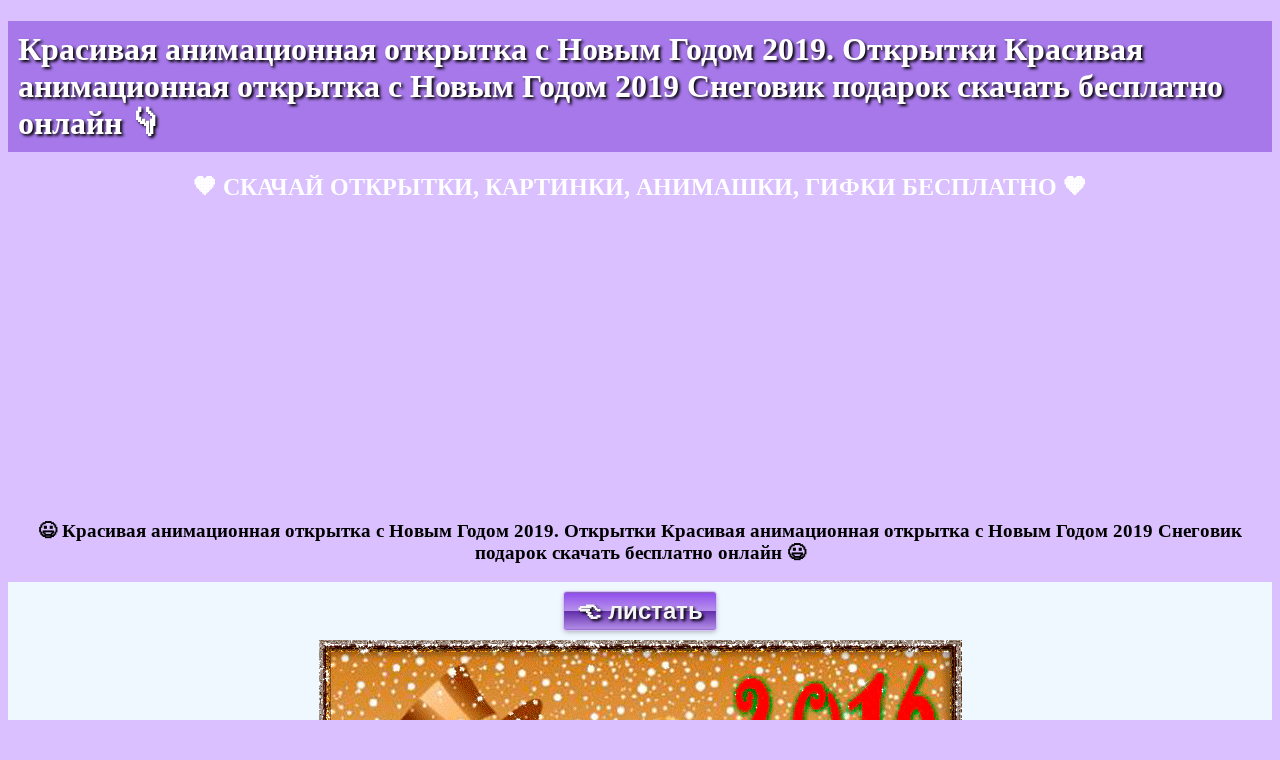

--- FILE ---
content_type: text/html; charset=UTF-8
request_url: https://123ot.ru/%D0%BE%D1%82%D0%BA%D1%80%D1%8B%D1%82%D0%BA%D0%B8-%D0%BD%D0%B0-%D0%BF%D1%80%D0%B0%D0%B7%D0%B4%D0%BD%D0%B8%D0%BA%D0%B8/%D0%BD%D0%B0%D1%80%D0%BE%D0%B4%D0%BD%D1%8B%D0%B5-%D0%BF%D1%80%D0%B0%D0%B7%D0%B4%D0%BD%D0%B8%D0%BA%D0%B8/%D0%BD%D0%BE%D0%B2%D1%8B%D0%B9-%D0%B3%D0%BE%D0%B4/9/%D0%BA%D1%80%D0%B0%D1%81%D0%B8%D0%B2%D0%B0%D1%8F-%D0%B0%D0%BD%D0%B8%D0%BC%D0%B0%D1%86%D0%B8%D0%BE%D0%BD%D0%BD%D0%B0%D1%8F-%D0%BE%D1%82%D0%BA%D1%80%D1%8B%D1%82%D0%BA%D0%B0-%D1%81-%D0%BD%D0%BE%D0%B2%D1%8B%D0%BC-%D0%B3%D0%BE%D0%B4%D0%BE%D0%BC-2019-%D0%BE%D1%82%D0%BA%D1%80%D1%8B%D1%82%D0%BA%D0%B8-%D0%BA%D1%80%D0%B0%D1%81%D0%B8%D0%B2%D0%B0%D1%8F-%D0%B0%D0%BD%D0%B8%D0%BC%D0%B0%D1%86%D0%B8%D0%BE%D0%BD%D0%BD%D0%B0%D1%8F-%D0%BE%D1%82%D0%BA%D1%80%D1%8B%D1%82%D0%BA%D0%B0-%D1%81-%D0%BD%D0%BE%D0%B2%D1%8B%D0%BC-%D0%B3%D0%BE%D0%B4%D0%BE%D0%BC-2019-%D1%81%D0%BD%D0%B5%D0%B3%D0%BE%D0%B2%D0%B8%D0%BA-%D0%BF%D0%BE%D0%B4%D0%B0%D1%80%D0%BE%D0%BA-%D1%81%D0%BA%D0%B0%D1%87%D0%B0%D1%82%D1%8C-%D0%B1%D0%B5%D1%81%D0%BF%D0%BB%D0%B0%D1%82%D0%BD%D0%BE-%D0%BE%D0%BD%D0%BB%D0%B0%D0%B9%D0%BD/6313
body_size: 3756
content:

<!DOCTYPE html>
<html>
<head>
<script async custom-element="amp-auto-ads"
        src="https://cdn.ampproject.org/v0/amp-auto-ads-0.1.js">
</script>

<title>&#x1F497; Красивая анимационная открытка с Новым Годом 2019. Открытки  Красивая анимационная открытка с Новым Годом 2019 Снеговик подарок скачать бесплатно онлайн | новый год | открытка, картинка 123ot</title>
<script type="application/ld+json">
{
  "@context": "https://schema.org",
  "@type": "BlogPosting",
  "mainEntityOfPage": {
    "@type": "WebPage",
    "@id": "https://123ot.ru/%D0%BE%D1%82%D0%BA%D1%80%D1%8B%D1%82%D0%BA%D0%B8-%D0%BD%D0%B0-%D0%BF%D1%80%D0%B0%D0%B7%D0%B4%D0%BD%D0%B8%D0%BA%D0%B8/%D0%BD%D0%B0%D1%80%D0%BE%D0%B4%D0%BD%D1%8B%D0%B5-%D0%BF%D1%80%D0%B0%D0%B7%D0%B4%D0%BD%D0%B8%D0%BA%D0%B8/%D0%BD%D0%BE%D0%B2%D1%8B%D0%B9-%D0%B3%D0%BE%D0%B4/9/%D0%BA%D1%80%D0%B0%D1%81%D0%B8%D0%B2%D0%B0%D1%8F-%D0%B0%D0%BD%D0%B8%D0%BC%D0%B0%D1%86%D0%B8%D0%BE%D0%BD%D0%BD%D0%B0%D1%8F-%D0%BE%D1%82%D0%BA%D1%80%D1%8B%D1%82%D0%BA%D0%B0-%D1%81-%D0%BD%D0%BE%D0%B2%D1%8B%D0%BC-%D0%B3%D0%BE%D0%B4%D0%BE%D0%BC-2019-%D0%BE%D1%82%D0%BA%D1%80%D1%8B%D1%82%D0%BA%D0%B8-%D0%BA%D1%80%D0%B0%D1%81%D0%B8%D0%B2%D0%B0%D1%8F-%D0%B0%D0%BD%D0%B8%D0%BC%D0%B0%D1%86%D0%B8%D0%BE%D0%BD%D0%BD%D0%B0%D1%8F-%D0%BE%D1%82%D0%BA%D1%80%D1%8B%D1%82%D0%BA%D0%B0-%D1%81-%D0%BD%D0%BE%D0%B2%D1%8B%D0%BC-%D0%B3%D0%BE%D0%B4%D0%BE%D0%BC-2019-%D1%81%D0%BD%D0%B5%D0%B3%D0%BE%D0%B2%D0%B8%D0%BA-%D0%BF%D0%BE%D0%B4%D0%B0%D1%80%D0%BE%D0%BA-%D1%81%D0%BA%D0%B0%D1%87%D0%B0%D1%82%D1%8C-%D0%B1%D0%B5%D1%81%D0%BF%D0%BB%D0%B0%D1%82%D0%BD%D0%BE-%D0%BE%D0%BD%D0%BB%D0%B0%D0%B9%D0%BD/6313"  },
  "headline": "Красивая анимационная открытка с Новым Годом 2019. Открытки  Красивая анимационная открытка с Новым Годом 2019 Снеговик подарок скачать бесплатно онлайн",
  "description": "Скачать открытку бесплатно онлайн для WhatsApp, Инстаграм, Instagram, одноклассники, ВКонтакте! Красивая анимационная открытка с Новым Годом 2019. Открытки  Красивая анимационная открытка с Новым Годом 2019 Снеговик подарок скачать бесплатно онлайн",
  "image": "https://123ot.ru/img/img66/new-card-722561.gif",  
  "author": {
    "@type": "Person",
    "name": "YK",
    "url": "https://123ot.ru"
  },  
  "publisher": {
    "@type": "Organization",
    "name": "123ot.ru",
    "logo": {
      "@type": "ImageObject",
      "url": "https://123ot.ru/f.ico"
    }
  },
  "datePublished": "2021-10-15",
  "dateModified": "2021-10-15"
}
</script>	
<base href="/"/>
<meta name="description" content="Скачать открытку бесплатно онлайн для WhatsApp, Инстаграм, Instagram, одноклассники, ВКонтакте! Красивая анимационная открытка с Новым Годом 2019. Открытки  Красивая анимационная открытка с Новым Годом 2019 Снеговик подарок скачать бесплатно онлайн Скачать открытку &#x1F497; бесплатно онлайн. Скачать открытку бесплатно онлайн для WhatsApp, Инстаграм, Instagram, одноклассники, ВКонтакте! Красивая анимационная открытка с Новым Годом 2019. Открытки  Красивая анимационная открытка с Новым Годом 2019 Снеговик подарок скачать бесплатно онлайн Красивая анимационная открытка с Новым Годом 2019. Открытки  Красивая анимационная открытка с Новым Годом 2019 Снеговик подарок скачать бесплатно онлайн | новый год Поделиться в социальных сетях, поделиться в вацап, поделиться в whatsapp, поделиться открыткой в ватсапе, отправить открытку по watsapp, отправить открытку в вк, открытки вконтакте, открытки одноклассники, открытка для сети одноклассники, картинка для вацапа, картинка для сети одноклассники | Открытка и картинка 123ot" />   
<meta name="keywords" content="красивая, анимационная, открытка, с, новым, годом, 2019, открытки, красивая, анимационная, открытка, с, новым, годом, 2019, снеговик, подарок, скачать, бесплатно, онлайн, открытки, с пожеланиями, открытки, картинки, скачать открытки для, открытки бесплатно все, новые открытки, красивые открытки к, найти открытки, современные открытки, открытки для, пожелание своими словами, цитаты из, 123ot, открытка, лучшая открытка" />     
<meta http-equiv="Content-Type" content="text/html; charset=UTF-8" />
<meta name="yandex-verification" content="ac48e770c1d6539d" />
<meta name="p:domain_verify" content="b65cced5b42ee0a7940655db74e91990"/> <!--pinterest-->
<html lang="ru">
<meta name="viewport" content="width=device-width, initial-scale=1">

	<meta property="og:type" content="website" />
	<meta property="og:site_name" content="Открытки скачать бесплатно" />
    <meta property="og:title" content="Красивая анимационная открытка с Новым Годом 2019. Открытки  Красивая анимационная открытка с Новым Годом 2019 Снеговик подарок скачать бесплатно онлайн">
    <meta property="og:description" content="Скачать открытку бесплатно онлайн для WhatsApp, Инстаграм, Instagram, одноклассники, ВКонтакте! Красивая анимационная открытка с Новым Годом 2019. Открытки  Красивая анимационная открытка с Новым Годом 2019 Снеговик подарок скачать бесплатно онлайн">

	<meta property="og:image" content="image" content="https://123ot.ru/images/small/img/img66/new-card-722561.gif">

	<meta property="og:image:type" content="image/gif">
	<meta property="og:updated_time" content="1440432930" />
    <meta property="og:locale" content="ru_RU" />
	<meta property="og:url" content = "https://123ot.ru/%D0%BE%D1%82%D0%BA%D1%80%D1%8B%D1%82%D0%BA%D0%B8-%D0%BD%D0%B0-%D0%BF%D1%80%D0%B0%D0%B7%D0%B4%D0%BD%D0%B8%D0%BA%D0%B8/%D0%BD%D0%B0%D1%80%D0%BE%D0%B4%D0%BD%D1%8B%D0%B5-%D0%BF%D1%80%D0%B0%D0%B7%D0%B4%D0%BD%D0%B8%D0%BA%D0%B8/%D0%BD%D0%BE%D0%B2%D1%8B%D0%B9-%D0%B3%D0%BE%D0%B4/9/%D0%BA%D1%80%D0%B0%D1%81%D0%B8%D0%B2%D0%B0%D1%8F-%D0%B0%D0%BD%D0%B8%D0%BC%D0%B0%D1%86%D0%B8%D0%BE%D0%BD%D0%BD%D0%B0%D1%8F-%D0%BE%D1%82%D0%BA%D1%80%D1%8B%D1%82%D0%BA%D0%B0-%D1%81-%D0%BD%D0%BE%D0%B2%D1%8B%D0%BC-%D0%B3%D0%BE%D0%B4%D0%BE%D0%BC-2019-%D0%BE%D1%82%D0%BA%D1%80%D1%8B%D1%82%D0%BA%D0%B8-%D0%BA%D1%80%D0%B0%D1%81%D0%B8%D0%B2%D0%B0%D1%8F-%D0%B0%D0%BD%D0%B8%D0%BC%D0%B0%D1%86%D0%B8%D0%BE%D0%BD%D0%BD%D0%B0%D1%8F-%D0%BE%D1%82%D0%BA%D1%80%D1%8B%D1%82%D0%BA%D0%B0-%D1%81-%D0%BD%D0%BE%D0%B2%D1%8B%D0%BC-%D0%B3%D0%BE%D0%B4%D0%BE%D0%BC-2019-%D1%81%D0%BD%D0%B5%D0%B3%D0%BE%D0%B2%D0%B8%D0%BA-%D0%BF%D0%BE%D0%B4%D0%B0%D1%80%D0%BE%D0%BA-%D1%81%D0%BA%D0%B0%D1%87%D0%B0%D1%82%D1%8C-%D0%B1%D0%B5%D1%81%D0%BF%D0%BB%D0%B0%D1%82%D0%BD%D0%BE-%D0%BE%D0%BD%D0%BB%D0%B0%D0%B9%D0%BD/6313" />


<link href="f.ico" rel="shortcut icon" type="image/x-icon" />
<link rel="stylesheet" href="https://123ot.ru/css/styles-light.css?58852" type="text/css" />  
<!--<link rel="stylesheet" href="https:///css/bootstrap.css?" type="text/css" />  
<link rel="stylesheet" href="https:///css/styles.css?" type="text/css" /> -->
<link rel=”alternate” hreflang="ru-Ru" href="https://123ot.ru" />

<script async src="//pagead2.googlesyndication.com/pagead/js/adsbygoogle.js"></script>
<script>
     (adsbygoogle = window.adsbygoogle || []).push({
          google_ad_client: "ca-pub-8023862886341831",
          enable_page_level_ads: true
     });
</script>
<!-- Global site tag (gtag.js) - Google Analytics -->
<script async src="https://www.googletagmanager.com/gtag/js?id=UA-116925153-1"></script>
<script>
  window.dataLayer = window.dataLayer || [];
  function gtag(){dataLayer.push(arguments);}
  gtag('js', new Date());

  gtag('config', 'UA-116925153-1');
</script>
</head>	<body>
		<div>					
			<div id="search">
				<h1>Красивая анимационная открытка с Новым Годом 2019. Открытки  Красивая анимационная открытка с Новым Годом 2019 Снеговик подарок скачать бесплатно онлайн &#128071;</h1>
				<h2 class='colw c'>&#129505; СКАЧАЙ ОТКРЫТКИ, КАРТИНКИ, АНИМАШКИ, ГИФКИ БЕСПЛАТНО &#129505;</h2>
			</div>	
			<div>
				<div class="container-fluid">
<div class="row">		
    <div class="col-md-12">
        <script async src="//pagead2.googlesyndication.com/pagead/js/adsbygoogle.js"></script>
		<!-- text -->
		<ins class="adsbygoogle"
			 style="display:block"
			 data-ad-client="ca-pub-8023862886341831"
			 data-ad-slot="4891451641"
			 data-ad-format="auto"
			 data-full-width-responsive="true"></ins>
		<script>
		(adsbygoogle = window.adsbygoogle || []).push({});
		</script>
    </div>
</div>
</div>			</div>	
			<div>
				<h3 class='c'>&#128515; Красивая анимационная открытка с Новым Годом 2019. Открытки  Красивая анимационная открытка с Новым Годом 2019 Снеговик подарок скачать бесплатно онлайн &#128515;</h3>
			</div>			
		</div>			<div>
									
						
							
						<div class='c'>						
						<div id="ot" class='c'>							
																<a href="https://123ot.ru/открытки-на-праздники/народные-праздники/новый-год/9/анимационная-открытка-с-новым-годом-снегурочка-открытки-анимационная-открытка-с-новым-годом-снегурочка-подарки-елочка-скачать-бесплатно-онлайн/6312">
									<div id="butp" class='but'>&#x1F448; листать</div>
								</a>
														
															<div>
								<p class='phd'>Загрузка картинки...</p>
								<img id="imo" src="https://123ot.ru/img/img66/new-card-722561.gif" alt="Красивая анимационная открытка с Новым Годом 2019. Открытки  Красивая анимационная открытка с Новым Годом 2019 Снеговик подарок скачать бесплатно онлайн скачать открытку бесплатно | 123ot" title="Красивая анимационная открытка с Новым Годом 2019. Открытки  Красивая анимационная открытка с Новым Годом 2019 Снеговик подарок скачать бесплатно онлайн" itemprop="contentUrl"/>
								</div>
														
																<a href="https://123ot.ru/открытки-на-праздники/народные-праздники/новый-год/9/красивая-анимационная-открытка-с-новым-годом-дед-мороз-сани-открытки-красивая-анимационная-открытка-с-новым-годом-дед-мороз-сани-олень-скачать-бесплатно-онлайн/6314">
									<div id="butp2" class='but'>листать &#x1F449;</div> <!--&#8594;-->
								</a>
																
							<script async defer src="//assets.pinterest.com/js/pinit.js"></script>
							
								<div class="sav2">Кнопка СКАЧАТЬ ниже &#128071;</div>
								<div class="sav3 mb30">Кнопка whatsApp тоже ниже &#128071;</div>
								<div><p>Скачать открытку бесплатно онлайн для WhatsApp, Инстаграм, Instagram, одноклассники, ВКонтакте! Красивая анимационная открытка с Новым Годом 2019. Открытки  Красивая анимационная открытка с Новым Годом 2019 Снеговик подарок скачать бесплатно онлайн</p></div>
								
								<div>
									<div class="container-fluid">
<div class="row">		
    <div class="col-md-12">
        <script async src="//pagead2.googlesyndication.com/pagead/js/adsbygoogle.js"></script>
		<!-- text -->
		<ins class="adsbygoogle"
			 style="display:block"
			 data-ad-client="ca-pub-8023862886341831"
			 data-ad-slot="4891451641"
			 data-ad-format="auto"
			 data-full-width-responsive="true"></ins>
		<script>
		(adsbygoogle = window.adsbygoogle || []).push({});
		</script>
    </div>
</div>
</div>								</div>
							
							<div class='mb20'><span class='y'>Меню в самом низу &#128071;!!!</span> <span class='b'>Поздравление написано &#x1F447; голубым шрифтом!!!</span></div>
							
	<div class='mb20 sav3'>Открытку с этой страницы можно отправить на whatsApp &#128515;</div>						
	<div class="butw">
		<a title='Отправить на whatsApp Красивая анимационная открытка с Новым Годом 2019. Открытки  Красивая анимационная открытка с Новым Годом 2019 Снеговик подарок скачать бесплатно онлайн' href='whatsapp://send?text=Вам пришла открытка https://123ot.ru/%D0%BE%D1%82%D0%BA%D1%80%D1%8B%D1%82%D0%BA%D0%B8-%D0%BD%D0%B0-%D0%BF%D1%80%D0%B0%D0%B7%D0%B4%D0%BD%D0%B8%D0%BA%D0%B8/%D0%BD%D0%B0%D1%80%D0%BE%D0%B4%D0%BD%D1%8B%D0%B5-%D0%BF%D1%80%D0%B0%D0%B7%D0%B4%D0%BD%D0%B8%D0%BA%D0%B8/%D0%BD%D0%BE%D0%B2%D1%8B%D0%B9-%D0%B3%D0%BE%D0%B4/9/%D0%BA%D1%80%D0%B0%D1%81%D0%B8%D0%B2%D0%B0%D1%8F-%D0%B0%D0%BD%D0%B8%D0%BC%D0%B0%D1%86%D0%B8%D0%BE%D0%BD%D0%BD%D0%B0%D1%8F-%D0%BE%D1%82%D0%BA%D1%80%D1%8B%D1%82%D0%BA%D0%B0-%D1%81-%D0%BD%D0%BE%D0%B2%D1%8B%D0%BC-%D0%B3%D0%BE%D0%B4%D0%BE%D0%BC-2019-%D0%BE%D1%82%D0%BA%D1%80%D1%8B%D1%82%D0%BA%D0%B8-%D0%BA%D1%80%D0%B0%D1%81%D0%B8%D0%B2%D0%B0%D1%8F-%D0%B0%D0%BD%D0%B8%D0%BC%D0%B0%D1%86%D0%B8%D0%BE%D0%BD%D0%BD%D0%B0%D1%8F-%D0%BE%D1%82%D0%BA%D1%80%D1%8B%D1%82%D0%BA%D0%B0-%D1%81-%D0%BD%D0%BE%D0%B2%D1%8B%D0%BC-%D0%B3%D0%BE%D0%B4%D0%BE%D0%BC-2019-%D1%81%D0%BD%D0%B5%D0%B3%D0%BE%D0%B2%D0%B8%D0%BA-%D0%BF%D0%BE%D0%B4%D0%B0%D1%80%D0%BE%D0%BA-%D1%81%D0%BA%D0%B0%D1%87%D0%B0%D1%82%D1%8C-%D0%B1%D0%B5%D1%81%D0%BF%D0%BB%D0%B0%D1%82%D0%BD%D0%BE-%D0%BE%D0%BD%D0%BB%D0%B0%D0%B9%D0%BD/6313' target='_blank' rel='nofollow'>Отправить на whatsApp</a>
	</div>
	
							<div>	
															<a class='but' title="скачать бесплатно открытку Красивая анимационная открытка с Новым Годом 2019. Открытки  Красивая анимационная открытка с Новым Годом 2019 Снеговик подарок скачать бесплатно онлайн | Открытка, картинка 123ot" href='img/img66/new-card-722561.gif' download>скачать открытку</a>
														</div>	
							
						</div> <!-- id="ot" -->
						</div> <!-- id="ot" -->
							
							
													
					<div>
						<p class='c'>Поздравление своими словами, в прозе или стихах!</p>
						<h3 class="c colmal">Красивые открытки на новый год! Открытки с пожеланием хорошего нового года!</h3>
						<p class="colbl">Лучшие открытки с пожеланиями на новый год для Вас! Открытки на тему новый год! С новым годом! Happy new year! С новым годом всех!</p>
					</div>
					
					<div class='c'>
												<a class='abd' title="все открытки по теме новый год | 123ot" href="открытки-на-праздники/народные-праздники/новый-год/9">посмотреть другие открытки по теме</a> 
					</div>	
					<div><span>Облако тегов и популярных поисковых фраз на 123ot.ru</span></div>
					<div>
														<a title="Открытки, картинки красивая" target="_blank" href="https://123ot.ru/search?p=1&query=красивая&status=ok#search">красивая</a> 
														<a title="Открытки, картинки анимационная" target="_blank" href="https://123ot.ru/search?p=1&query=анимационная&status=ok#search">анимационная</a> 
														<a title="Открытки, картинки открытка" target="_blank" href="https://123ot.ru/search?p=1&query=открытка&status=ok#search">открытка</a> 
														<a title="Открытки, картинки с" target="_blank" href="https://123ot.ru/search?p=1&query=с&status=ok#search">с</a> 
														<a title="Открытки, картинки новым" target="_blank" href="https://123ot.ru/search?p=1&query=новым&status=ok#search">новым</a> 
														<a title="Открытки, картинки годом" target="_blank" href="https://123ot.ru/search?p=1&query=годом&status=ok#search">годом</a> 
														<a title="Открытки, картинки 2019" target="_blank" href="https://123ot.ru/search?p=1&query=2019&status=ok#search">2019</a> 
														<a title="Открытки, картинки открытки" target="_blank" href="https://123ot.ru/search?p=1&query=открытки&status=ok#search">открытки</a> 
														<a title="Открытки, картинки красивая" target="_blank" href="https://123ot.ru/search?p=1&query=красивая&status=ok#search">красивая</a> 
											</div>	
						</div>
		
		<div id="cards">
				<nav>
				  <ul>
					<li>
						<a class='but' href="https://123ot.ru/открытки-на-праздники#otkrytki">открытки на праздники</a>
					</li>
					<li>
						<a class='but' href="https://123ot.ru/открытки-на-праздники/народные-праздники#otkrytki">народные праздники</a>
					</li>
										<li>
						<a class='but' href="https://123ot.ru/открытки-на-праздники/народные-праздники/новый-год/1#cards">новый год</a>
					</li>
										<li>
						<a class='but' href="https://123ot.ru/открытки-на-праздники/народные-праздники/новый-год/9#cards">страница 9</a>
					</li>
					
				  </ul>
				</nav>
			</div></body>
</html>

--- FILE ---
content_type: text/html; charset=utf-8
request_url: https://www.google.com/recaptcha/api2/aframe
body_size: 269
content:
<!DOCTYPE HTML><html><head><meta http-equiv="content-type" content="text/html; charset=UTF-8"></head><body><script nonce="fNJm36GWpKV6e3ImLfXxRA">/** Anti-fraud and anti-abuse applications only. See google.com/recaptcha */ try{var clients={'sodar':'https://pagead2.googlesyndication.com/pagead/sodar?'};window.addEventListener("message",function(a){try{if(a.source===window.parent){var b=JSON.parse(a.data);var c=clients[b['id']];if(c){var d=document.createElement('img');d.src=c+b['params']+'&rc='+(localStorage.getItem("rc::a")?sessionStorage.getItem("rc::b"):"");window.document.body.appendChild(d);sessionStorage.setItem("rc::e",parseInt(sessionStorage.getItem("rc::e")||0)+1);localStorage.setItem("rc::h",'1769315228471');}}}catch(b){}});window.parent.postMessage("_grecaptcha_ready", "*");}catch(b){}</script></body></html>